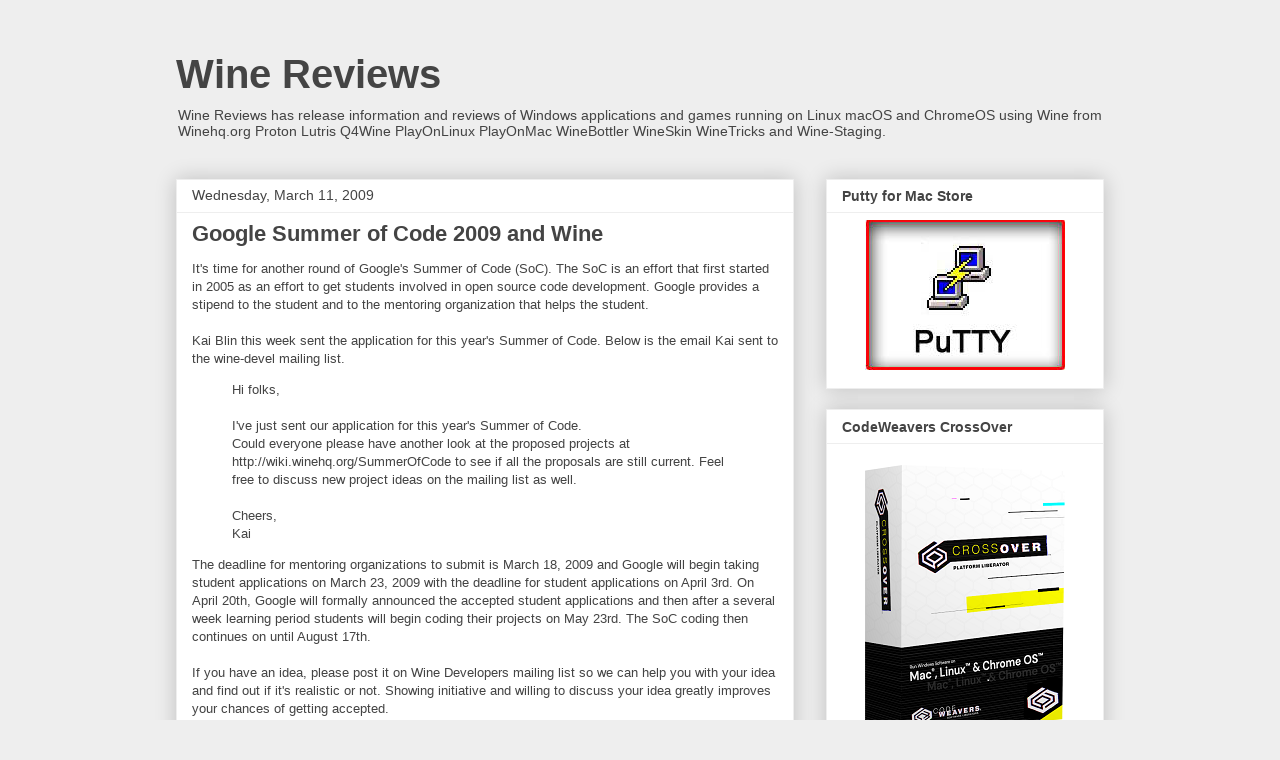

--- FILE ---
content_type: text/html; charset=utf-8
request_url: https://www.google.com/recaptcha/api2/aframe
body_size: 267
content:
<!DOCTYPE HTML><html><head><meta http-equiv="content-type" content="text/html; charset=UTF-8"></head><body><script nonce="nE3VUgKo0gz_hJ21dKVx_Q">/** Anti-fraud and anti-abuse applications only. See google.com/recaptcha */ try{var clients={'sodar':'https://pagead2.googlesyndication.com/pagead/sodar?'};window.addEventListener("message",function(a){try{if(a.source===window.parent){var b=JSON.parse(a.data);var c=clients[b['id']];if(c){var d=document.createElement('img');d.src=c+b['params']+'&rc='+(localStorage.getItem("rc::a")?sessionStorage.getItem("rc::b"):"");window.document.body.appendChild(d);sessionStorage.setItem("rc::e",parseInt(sessionStorage.getItem("rc::e")||0)+1);localStorage.setItem("rc::h",'1769124894251');}}}catch(b){}});window.parent.postMessage("_grecaptcha_ready", "*");}catch(b){}</script></body></html>